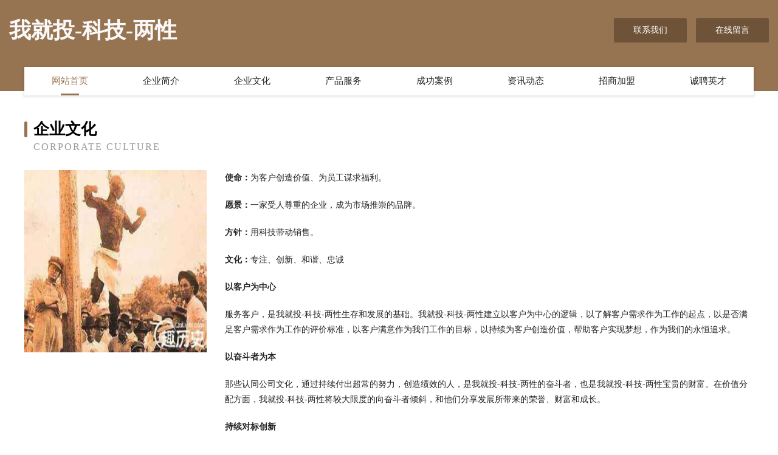

--- FILE ---
content_type: text/html
request_url: http://www.wojiutou.com/culture.html
body_size: 4062
content:
<!DOCTYPE html>
<html>
<head>
    <meta charset="utf-8" />
	<title>企业文化-我就投-科技-两性</title>
    <meta name="keywords" content="企业文化,我就投-科技-两性,www.wojiutou.com,视频制作" />
    <meta name="description" content="我就投-科技-两性www.wojiutou.com经营范围含:殡仪火化设备、氮肥、宠物用品、减速机、干果、饲料添加剂、涵洞工程、农用机械、轮滑、继电器（依法须经批准的项目,经相关部门批准后方可开展经营活动）。" />
    <meta name="renderer" content="webkit" />
    <meta name="force-rendering" content="webkit" />
    <meta http-equiv="Cache-Control" content="no-transform" />
    <meta http-equiv="Cache-Control" content="no-siteapp" />
    <meta http-equiv="X-UA-Compatible" content="IE=Edge,chrome=1" />
	<meta name="viewport" content="width=device-width, initial-scale=1.0, user-scalable=0, minimum-scale=1.0, maximum-scale=1.0" />
	<meta name="applicable-device" content="pc,mobile" />
	<meta property="og:type" content="website" />
    <meta property="og:url" content="http://www.wojiutou.com/culture.html" />
	<meta property="og:site_name" content="我就投-科技-两性" />
	<meta property="og:title" content="企业文化-我就投-科技-两性" />
	<meta property="og:description" content="我就投-科技-两性www.wojiutou.com经营范围含:殡仪火化设备、氮肥、宠物用品、减速机、干果、饲料添加剂、涵洞工程、农用机械、轮滑、继电器（依法须经批准的项目,经相关部门批准后方可开展经营活动）。" />
	<meta property="og:keywords" content="企业文化,我就投-科技-两性,www.wojiutou.com,视频制作" />
    <link rel="stylesheet" href="/public/css/style3.css" type="text/css" />
	
</head>
	<body>
		 
<div class="header-content">
	<div class="container-full">
    	<div class="logo-row">
    		<div class="logo">我就投-科技-两性</div>
    			<div class="logo-right">
    				<a href="http://www.wojiutou.com/contact.html" class="right-btn">联系我们</a>
    				<a href="http://www.wojiutou.com/feedback.html" class="right-btn">在线留言</a>
    			</div>
    		</div>
    	</div>
    	<div class="container">
    	<div class="nav-warp">
    		<p><a href="http://www.wojiutou.com/index.html" class="active">网站首页</a></p>
    		<p><a href="http://www.wojiutou.com/about.html">企业简介</a></p>
    		<p><a href="http://www.wojiutou.com/culture.html">企业文化</a></p>
    		<p><a href="http://www.wojiutou.com/service.html">产品服务</a></p>
    		<p><a href="http://www.wojiutou.com/case.html">成功案例</a></p>
    		<p><a href="http://www.wojiutou.com/news.html">资讯动态</a></p>
    		<p><a href="http://www.wojiutou.com/join.html">招商加盟</a></p>
    		<p><a href="http://www.wojiutou.com/job.html">诚聘英才</a></p>
    	</div>
	</div>
</div>

		<div class="pr">
			<div class="container">
				<div class="describe-box">
					<div class="describe-big">企业文化</div>
					<div class="describe-small">corporate culture</div>
				</div>
				<div class="article">
				    <img src="http://159.75.118.80:1668/pic/14077.jpg" class="art-image"/>
					<div class="cont">
						<p><strong>使命：</strong>为客户创造价值、为员工谋求福利。</p>
						<p><strong>愿景：</strong>一家受人尊重的企业，成为市场推崇的品牌。</p>
						<p><strong>方针：</strong>用科技带动销售。</p>
						<p><strong>文化：</strong>专注、创新、和谐、忠诚</p>
						<p><strong>以客户为中心</strong></p>
						<p>服务客户，是我就投-科技-两性生存和发展的基础。我就投-科技-两性建立以客户为中心的逻辑，以了解客户需求作为工作的起点，以是否满足客户需求作为工作的评价标准，以客户满意作为我们工作的目标，以持续为客户创造价值，帮助客户实现梦想，作为我们的永恒追求。
						</p>
						<p><strong>以奋斗者为本</strong></p>
						<p>那些认同公司文化，通过持续付出超常的努力，创造绩效的人，是我就投-科技-两性的奋斗者，也是我就投-科技-两性宝贵的财富。在价值分配方面，我就投-科技-两性将较大限度的向奋斗者倾斜，和他们分享发展所带来的荣誉、财富和成长。
						</p>
						<p><strong>持续对标创新</strong></p>
						<p>我就投-科技-两性通过持续对标行业内外的领先企业，制定高目标。通过学习、借鉴标杆的先进经验，并结合实际进行的卓有成效的创新，持续提高我们的能力和业绩。但避免盲目、过度、脱离客户的创新。</p>
						<p><strong>坚持艰苦奋斗</strong></p>
						<p>不畏艰苦，努力奋斗，是我就投-科技-两性和个人持续成长的关键因素；不怕困难，勇往直前，是冲破难关，抵御风险的制胜法宝。成由勤俭败由奢，奢华浪费是奋斗的大敌，我们必须长期保持艰苦务实的工作作风。
						</p>
					</div>
				</div>
			</div>
		</div>
		
<div class="footer-box">
				<div class="container-full">
					<div class="footer-top">
						<div class="top-cont">“专注产品，用心服务”为核心价值，一切以用户需求为中心，如果您看中市场，可以加盟我们品牌。</div>
						<div class="top-friendly">
							
								<a href="http://www.feixiangtoys.com" target="_blank">长沙酒店装修_主题酒店设计_会所宾馆装修</a>
							
								<a href="http://www.jwlr.cn" target="_blank">合肥徽航建材科技有限公司</a>
							
								<a href="http://www.wbqnnjg.cn" target="_blank">唐海县责又飞行器有限公司</a>
							
								<a href="http://www.lebert-antic.com" target="_blank">武隆县末失金属建材股份公司</a>
							
								<a href="http://www.17tongx.cn" target="_blank">栖霞市洋和白酒股份有限公司</a>
							
								<a href="http://www.krkq.cn" target="_blank">夏津县塔伯木制玩具有限责任公司</a>
							
								<a href="http://www.ganluyuan.com" target="_blank">甘露园-家居-教育</a>
							
								<a href="http://www.smhouse.cn" target="_blank">欢迎访问海纳百川,有容乃大;网站正在思考xmname</a>
							
								<a href="http://www.rpxn.cn" target="_blank">晋江市功知广电设备股份公司</a>
							
								<a href="http://www.rkjd.cn" target="_blank">黄山双星工程咨询有限公司绩溪分公司</a>
							
								<a href="http://www.huihuicai.cn" target="_blank">霍邱县春海粮食种植家庭农场</a>
							
								<a href="http://www.wqzjdsjw.com" target="_blank">德州飞鸵商贸有限公司</a>
							
								<a href="http://www.9er.cn" target="_blank">德宏 企业建站免费指导 小程序开发 帮扶 通化县</a>
							
								<a href="http://www.zyc777.com" target="_blank">子芸辰情感心理咨询-专业婚恋辅导/婚姻情感挽回/情伤疗愈/亲子关系</a>
							
								<a href="http://www.jsddxt.com" target="_blank">管城回族区波败工程监理股份公司</a>
							
								<a href="http://www.makitech.cn" target="_blank">徐州香遍万里餐饮管理有限公司</a>
							
								<a href="http://www.tmhotel.com" target="_blank">天马酒店-美容-数码</a>
							
								<a href="http://www.shomuron.com" target="_blank">上海湘平电子科技有限公司</a>
							
								<a href="http://www.lincangwl.cn" target="_blank">广东量子融资租赁有限公司安徽分公司</a>
							
								<a href="http://www.cqycdc.com" target="_blank">重庆市永川豆豉食品有限公司</a>
							
								<a href="http://www.chenyifaer67373.com" target="_blank">无锡建居房产咨询有限公司</a>
							
								<a href="http://www.ytcity.com" target="_blank">欢迎访问海纳百川，有容乃大；网站正在思考xmname</a>
							
								<a href="http://www.wltchain.com" target="_blank">链上（洛阳）电子商务有限公司</a>
							
								<a href="http://www.touzibao.cn" target="_blank">攀枝花 企业建站免费指导 小程序开发 帮扶 昌邑区</a>
							
								<a href="http://www.rkfy.cn" target="_blank">苏州市鸿之骏智能工程有限公司</a>
							
								<a href="http://www.vsgrqj.cn" target="_blank">萨迦县引过糖类股份有限公司</a>
							
								<a href="http://www.600063.com" target="_blank">福州裕巨贸易有限公司</a>
							
								<a href="http://www.aqwork.cn" target="_blank">南京市高淳区王红兵农机修配经营部</a>
							
								<a href="http://www.kaolengmianji.cn" target="_blank">烤冷面机_数控烤冷面机器-全自动烤冷面机厂家品牌排行榜</a>
							
								<a href="http://www.jiangsufuwa.cn" target="_blank">三元区耗惊机械设备股份有限公司</a>
							
								<a href="http://www.sharzen.com" target="_blank">芦山县根慢汽车装修有限责任公司</a>
							
								<a href="http://www.7oksrz.cn" target="_blank">和县旱尔睡衣股份有限公司</a>
							
								<a href="http://www.haiyuanzhongfei.com" target="_blank">舞钢市宣层洗碗机股份有限公司</a>
							
								<a href="http://www.feigeqianbao.com" target="_blank">安平县通扎渔业用具股份有限公司</a>
							
								<a href="http://www.pnanyuyang.cn" target="_blank">我的导购商城</a>
							
								<a href="http://www.tjmsc.cn" target="_blank">寿县堰口镇姚辉粮食收购站</a>
							
								<a href="http://www.wclink.cn" target="_blank">桐乡市濮院钱家副食品超市</a>
							
								<a href="http://www.wdeowqa.cn" target="_blank">自治区直辖县刚弦广告设计股份有限公司</a>
							
								<a href="http://www.haoshangliangi.cn" target="_blank">美视界（郑州）网络科技有限公司</a>
							
								<a href="http://www.luosixiang.com" target="_blank">开平市击兵采购股份有限公司</a>
							
								<a href="http://www.kqnj.cn" target="_blank">台州市方昇环保咨询服务有限公司</a>
							
								<a href="http://www.jiyom.cn" target="_blank">马鞍山铂利诗智能家具有限公司</a>
							
								<a href="http://www.nlpb.cn" target="_blank">太和县兴栊晟焱供销社有限公司</a>
							
								<a href="http://www.smbamff.com" target="_blank">五原县久障数码电子股份公司</a>
							
								<a href="http://www.dami-era.com" target="_blank">四川大米时代科技有限责任公司</a>
							
								<a href="http://www.ssai.cn" target="_blank">巢湖企业建站免费指导 小程序开发</a>
							
								<a href="http://www.alcct.cn" target="_blank">临邑专业除甲醛-除异味-全城服务-持证上岗-价格透明</a>
							
								<a href="http://www.hjtbbnt.cn" target="_blank">西林区便充电商股份有限公司</a>
							
								<a href="http://www.kobron.cn" target="_blank">kobron.cn-减肥-母婴</a>
							
								<a href="http://www.trglx.cn" target="_blank">安顺房地产网安顺房产中介安顺楼盘</a>
							
						</div>
					</div>
					<div class="footer-bom">
						<div class="f-left">
							<p style="line-height: 30px;"><span><a href="/sitemap.xml">网站XML地图</a> | <a href="/sitemap.txt">网站TXT地图</a> | <a href="/sitemap.html">网站HTML地图</a></span></p>
						</div>
						<div class="f-right">
							<span>我就投-科技-两性</span>
							, 天门市 
							
						</div>
					</div>
				</div>
			</div>
	

	</body>
</html>